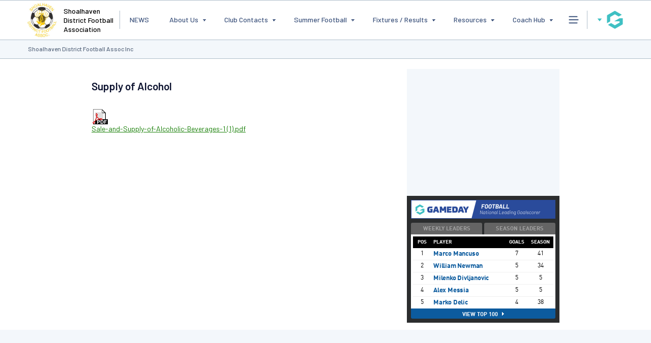

--- FILE ---
content_type: text/html; charset=UTF-8
request_url: https://www-static.spulsecdn.net/portals/football_stats/widget.html
body_size: 1155
content:
<!DOCTYPE html>
<html lang="en">
    <head>
<!-- This is a generated Page Do Not Edit -->
<!--Last Generated Wed Jan 21 05:23:08 2026 -->

        <meta charset=utf-8 />
        <title>Australia's Leading Local Goal Scorer</title>
        <link rel="stylesheet" href="../fsp/css/style.css" type="text/css" />
        <script src="https://cdn.jquerytools.org/1.2.5/jquery.tools.min.js"></script>
        <script>
            $(function(){
                $("ul.tabs").tabs("div.panes > div");
                var api = $("ul.tabs").data("tabs");
                //api.click(1);
            });
        </script>
    </head>
    <body class="widget">
        <div class="content-wrap">
        <div class="widget-title-wrap">
                <img src="https://www-static.spulsecdn.net/portals/football_stats/images/widget/header.png" alt="Australia's Leading Local Goal Scorer">
        </div>
            <div class="tab-complete-wrap">
                <!-- the tabs -->
                <ul class="tabs">
                    <li class="tab1"><a href="#">Weekly Leaders</a></li>
                    <li class="tab2"><a href="#">Season Leaders</a></li>
                </ul>
                <!-- tab "panes" -->
                <div class="panes-wrap">
                    <div class="panes">
                        <div class="weekly">
<table>
	<thead>
		<tr>
			<th>Pos</th>
			<th>Player</th>
      <th>Goals</th>
			<th>Season</th>
		</tr>
	</thead>
	<tbody>
	
				<tr class="odd">
			<td>1</td>
			<td><a href="http://websites.sportstg.com/team_info.cgi?action=PSTATS&amp;pID=197837363&amp;client=1-10178-151198-391982-20606795" target="_blank" title="Marco Mancuso">Marco Mancuso</td>
			<td>7</td>
			<td>41</td>
		</tr>
	
							<tr class="even">
			<td>2</td>
			<td><a href="http://websites.sportstg.com/team_info.cgi?action=PSTATS&amp;pID=193733301&amp;client=1-8365-113451-396122-17046930" target="_blank" title="William Newman">William Newman</td>
			<td>5</td>
			<td>34</td>
		</tr>
	
				<tr class="odd">
			<td>3</td>
			<td><a href="http://websites.sportstg.com/team_info.cgi?action=PSTATS&amp;pID=202297787&amp;client=1-11512-0-426425-25611530" target="_blank" title="Milenko Divljanovic">Milenko Divljanovic</td>
			<td>5</td>
			<td>5</td>
		</tr>
	
							<tr class="even">
			<td>4</td>
			<td><a href="http://websites.sportstg.com/team_info.cgi?action=PSTATS&amp;pID=202241899&amp;client=1-11049-0-425238-25590886" target="_blank" title="Alex Messia">Alex Messia</td>
			<td>5</td>
			<td>5</td>
		</tr>
	
				<tr class="odd">
			<td>5</td>
			<td><a href="http://websites.sportstg.com/team_info.cgi?action=PSTATS&amp;pID=197680539&amp;client=1-10178-151188-391990-20440348" target="_blank" title="Marko Delic">Marko Delic</td>
			<td>4</td>
			<td>38</td>
		</tr>
	</tbody>
</table>
</div>
                        <div class="season">
<table>
	<thead>
		<tr>
			<th>Pos</th>
			<th>Player</th>
      <th>Goals</th>
		</tr>
	</thead>
	<tbody>
	
				<tr class="odd">
			<td>1</td>
			<td><a href="http://websites.sportstg.com/team_info.cgi?action=PSTATS&amp;pID=195688850&amp;client=1-9384-0-405398-25141292" target="_blank" title="Zoe Balanzategui">Zoe Balanzategui</a></td>
			<td>123</td>
		</tr>
	
							<tr class="even">
			<td>2</td>
			<td><a href="http://websites.sportstg.com/team_info.cgi?action=PSTATS&amp;pID=196482185&amp;client=1-9337-0-404278-22400316" target="_blank" title="Annie Evans">Annie Evans</a></td>
			<td>119</td>
		</tr>
	
				<tr class="odd">
			<td>3</td>
			<td><a href="http://websites.sportstg.com/team_info.cgi?action=PSTATS&amp;pID=195768142&amp;client=1-9386-0-389022-24835282" target="_blank" title="Daniel Gately">Daniel Gately</a></td>
			<td>83</td>
		</tr>
	
							<tr class="even">
			<td>4</td>
			<td><a href="http://websites.sportstg.com/team_info.cgi?action=PSTATS&amp;pID=195119215&amp;client=1-3008-126507-407610-18829342" target="_blank" title="Ronald Tlonan">Ronald Tlonan</a></td>
			<td>69</td>
		</tr>
	
				<tr class="odd">
			<td>5</td>
			<td><a href="http://websites.sportstg.com/team_info.cgi?action=PSTATS&amp;pID=197917537&amp;client=1-9389-136576-401577-21671646" target="_blank" title="Amy Langworthy">Amy Langworthy</a></td>
			<td>66</td>
		</tr>
	</tbody>
</table>
</div>
                    </div>
                </div>
            </div>
            <div id="bottom-links">
                    <a href="https://websites.mygameday.app/clickthru/?401" target="_blank"><span>View top 100</span> <span class="r-arrow"></span></a>
            </div>
        </div>
    </body>
</html>


--- FILE ---
content_type: text/html; charset=utf-8
request_url: https://www.google.com/recaptcha/api2/aframe
body_size: 265
content:
<!DOCTYPE HTML><html><head><meta http-equiv="content-type" content="text/html; charset=UTF-8"></head><body><script nonce="-jt3pYX_8SPsuR49g47ubg">/** Anti-fraud and anti-abuse applications only. See google.com/recaptcha */ try{var clients={'sodar':'https://pagead2.googlesyndication.com/pagead/sodar?'};window.addEventListener("message",function(a){try{if(a.source===window.parent){var b=JSON.parse(a.data);var c=clients[b['id']];if(c){var d=document.createElement('img');d.src=c+b['params']+'&rc='+(localStorage.getItem("rc::a")?sessionStorage.getItem("rc::b"):"");window.document.body.appendChild(d);sessionStorage.setItem("rc::e",parseInt(sessionStorage.getItem("rc::e")||0)+1);localStorage.setItem("rc::h",'1769027776836');}}}catch(b){}});window.parent.postMessage("_grecaptcha_ready", "*");}catch(b){}</script></body></html>

--- FILE ---
content_type: application/javascript; charset=utf-8
request_url: https://fundingchoicesmessages.google.com/f/AGSKWxWB-Febj7NIzmzbhHsSx7ON-hTCj_-yLZI4wY4OrkPmPVdyHLZIcADN5fs8a4v5OQ9C-6PdHpcJpS-567SDxcIi34o-VcszHegSGjnYVX9RjLIVQZ7uy_fNFMkLdV-Dw8qqh2vOFwT5qV6qStkg55vqPY-GWcPnC7P1mrouzi8thDZIHkzjtIqiLQK7/_/gafsads?/homepage_ad_/live-gujAd..php/ads//bnr_ad_
body_size: -1291
content:
window['5db90c68-96af-42fe-960d-3129c39573eb'] = true;

--- FILE ---
content_type: application/x-javascript
request_url: https://passport.mygameday.app//PassportSession/?callback=jQuery22407972340357290799_1769027761687&_=1769027761688
body_size: 157
content:
jQuery22407972340357290799_1769027761687({"name":"","fullname":"","initials":""});
